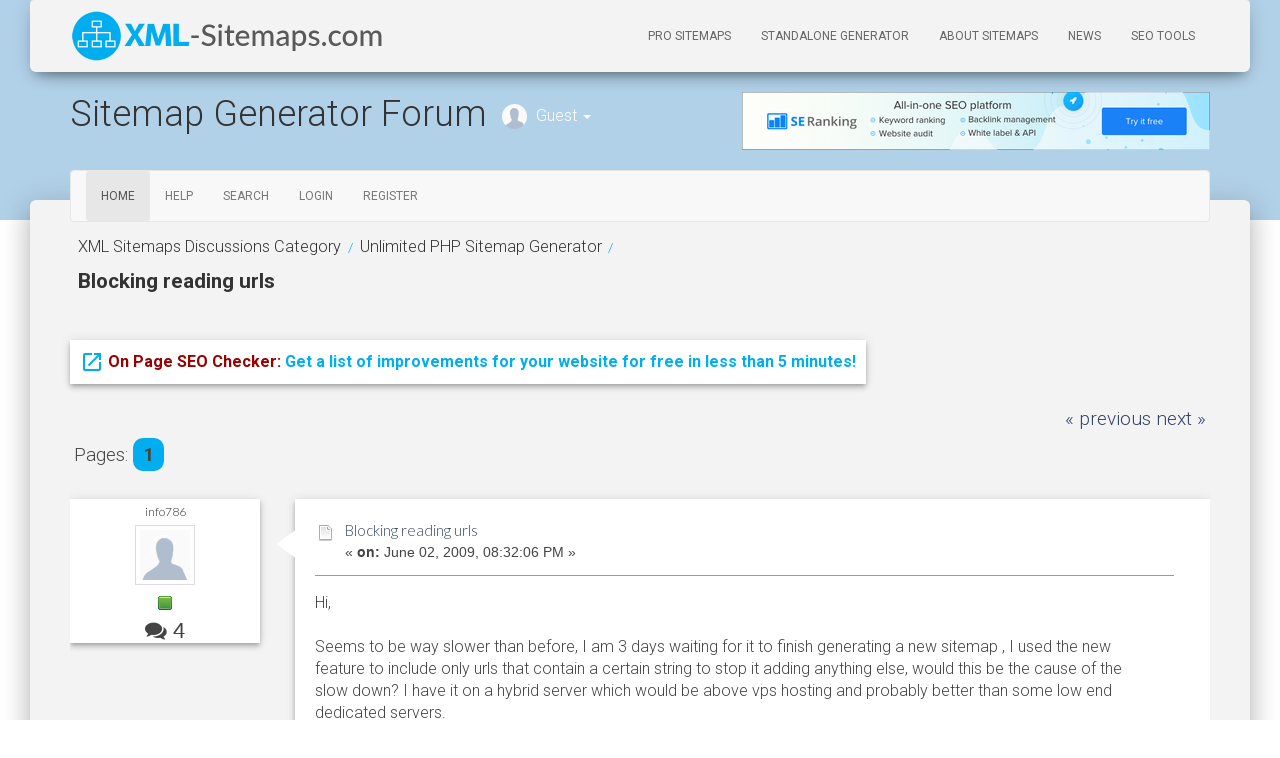

--- FILE ---
content_type: text/html; charset=ISO-8859-1
request_url: https://www.xml-sitemaps.com/forum/index.php/topic,3022.html
body_size: 5915
content:
<!DOCTYPE html>
<html xmlns="http://www.w3.org/1999/xhtml" lang="en-US">
<head>
	<meta http-equiv="Content-Type" content="text/html; charset=ISO-8859-1" />
	<meta name="viewport" content="width=device-width, initial-scale=1" />
	<meta name="description" content="Blocking reading urls - Sitemap Generator Forum" />
	<title>Blocking reading urls - Sitemap Generator Forum</title>
	<link rel="stylesheet" type="text/css" href="https://www.xml-sitemaps.com/forum/Themes/xml-morning/css/bootstrap.min.css?fin20" />
	<link rel="stylesheet" type="text/css" href="https://www.xml-sitemaps.com/forum/Themes/xml-morning/css/font-awesome.min.css?fin20" />
	<link rel="stylesheet" type="text/css" href="https://www.xml-sitemaps.com/forum/Themes/xml-morning/css/animate.css?fin20" />
	<link rel="stylesheet" type="text/css" href="https://www.xml-sitemaps.com/forum/Themes/xml-morning/css/index.css?fin20" />
	<link rel="stylesheet" type="text/css" href="https://www.xml-sitemaps.com/forum/Themes/xml-morning/css/theme.css?fin20" />
	<link rel="stylesheet" type="text/css" href="https://www.xml-sitemaps.com/forum/Themes/xml-morning/css/responsive.css?fin20" />
	<link rel="stylesheet" type="text/css" href="https://www.xml-sitemaps.com/forum/Themes/xml-morning/css/0-xml.all.css?rel=1531281308" />
	<link rel="stylesheet" type="text/css" href="https://www.xml-sitemaps.com/forum/Themes/default/css/webkit.css" />
	
	<script type="text/javascript" src="https://ajax.googleapis.com/ajax/libs/jquery/2.1.4/jquery.min.js"></script>
	<script type="text/javascript" src="https://www.xml-sitemaps.com/forum/Themes/xml-morning/scripts/bootstrap.min.js?fin20"></script>
	<script type="text/javascript" src="https://www.xml-sitemaps.com/forum/Themes/default/scripts/script.js?fin20"></script>
	<script type="text/javascript" src="https://www.xml-sitemaps.com/forum/Themes/xml-morning/scripts/theme.js?fin20"></script>
	<script type="text/javascript"><!-- // --><![CDATA[
		var smf_theme_url = "https://www.xml-sitemaps.com/forum/Themes/xml-morning";
		var smf_default_theme_url = "https://www.xml-sitemaps.com/forum/Themes/default";
		var smf_images_url = "https://www.xml-sitemaps.com/forum/Themes/xml-morning/images";
		var smf_scripturl = "https://www.xml-sitemaps.com/forum/index.php";
		var txtnew = "New";
		var smf_iso_case_folding = false;
		var smf_charset = "ISO-8859-1";
		var ajax_notification_text = "Loading...";
		var ajax_notification_cancel_text = "Cancel";
	// ]]></script>
	<link rel="canonical" href="https://www.xml-sitemaps.com/forum/index.php/topic,3022.html" />
	<link rel="help" href="https://www.xml-sitemaps.com/forum/index.php?action=help" />
	<link rel="search" href="https://www.xml-sitemaps.com/forum/index.php?action=search" />
	<link rel="contents" href="https://www.xml-sitemaps.com/forum/index.php" />
	<link rel="alternate" type="application/rss+xml" title="Sitemap Generator Forum - RSS" href="https://www.xml-sitemaps.com/forum/index.php?type=rss;action=.xml" />
	<link rel="prev" href="https://www.xml-sitemaps.com/forum/index.php/topic,3022.0/prev_next,prev.html" />
	<link rel="next" href="https://www.xml-sitemaps.com/forum/index.php/topic,3022.0/prev_next,next.html" />
	<link rel="index" href="https://www.xml-sitemaps.com/forum/index.php/board,2.html" />
	<script type="text/javascript">
		function smfAutoTask()
		{
			var tempImage = new Image();
			tempImage.src = "https://www.xml-sitemaps.com/forum/index.php?scheduled=task;ts=1768712400";
		}
		window.setTimeout("smfAutoTask();", 1);
	</script>
		<script type="text/javascript" src="https://www.xml-sitemaps.com/forum/Themes/default/scripts/captcha.js"></script>
<script>
var app = {
	ga_click: function(el){
        if(gtag) {
            gtag('event', 'page_view', {page_location: $(el).attr('href')});
        }
	},
	ga_push: function(params){
	if(typeof gtag != 'undefined')
	gtag('event', 'page_view', {page_location: params[1]});
	}
};
$(document).ready(function() {
		$('a[onclick*="ga_click"]').each(function(){
			let _hr = $(this).attr('href');
			if(_hr[_hr.length-1]=='/')
				$(this).attr('href', _hr+'post/');
		});
});
</script>
<!-- Google tag (gtag.js) -->
<script  async src="https://www.googletagmanager.com/gtag/js?id=G-JTRZH7DBY8"></script>
<script  type="text/javascript">
  var app_onload=[];
  window.dataLayer = window.dataLayer || [];
  function gtag(){dataLayer.push(arguments);}
  gtag('js', new Date());
  gtag('config', 'G-JTRZH7DBY8');  
</script>
</head>
<body>
	<!-- Navbar -->
	<div id="top">

	<nav class="navbar not-navbar-fixed-top">
		<div class="container">
			<div class="navbar-header">
				<button type="button" class="navbar-toggle" data-toggle="collapse" data-target="#navigation-index">
					<span class="sr-only">Toggle navigation</span>
					<span class="icon-bar"></span>
					<span class="icon-bar"></span>
					<span class="icon-bar"></span>
				</button>
				<div class="logo-container">
					<a href="https://www.xml-sitemaps.com/">
	                    <img src="https://www.xml-sitemaps.com/images/xmlsitemaps-header.png" alt="XML-Sitemaps Sitemap Generator" />
		      	</a>
				</div>
			</div>
			<div class="collapse navbar-collapse" id="navigation-index">
				<ul class="nav navbar-nav navbar-right">
					<li class="nav-hl hl-pro">
						<a href="https://pro-sitemaps.com" data-placement="bottom" rel="tooltip" title="PRO Sitemaps Service" target="_blank">
						PRO Sitemaps
					</a>
					</li>
					<li class="nav-hl">
						<a href="https://www.xml-sitemaps.com/standalone-google-sitemap-generator.html" data-placement="bottom" rel="tooltip" title="Installable Sitemap Generator PHP Script">Standalone Generator</a>
					</li>
					<li>
						<a href="https://www.xml-sitemaps.com/about-sitemaps.html" data-placement="bottom" rel="tooltip" title="Sitemaps Explained">About Sitemaps</a>
					</li>
					<li>
						<a href="https://www.xml-sitemaps.com/news.html" data-placement="bottom" rel="tooltip" title="Latest XML-Sitemaps Updates">News</a>
					</li>
					<li>
						<a href="https://www.xml-sitemaps.com/seo-tools.html" data-placement="bottom" rel="tooltip" title="Search Engine Optimization Tools">SEO Tools</a>
					</li>
				</ul>
			</div>
		</div>
	</nav>
	<!-- End Navbar -->

		<header id="header" class="topbar">
			<div class="container">
				<h1 class="forumtitle">
					<a href="https://www.xml-sitemaps.com/forum/index.php">Sitemap Generator Forum</a>
				</h1>
				<div class="top-plink"><div align="center">      <div class="wel2l f-inc-image">
<a rel="nofollow" target="_blank" js-click="ga_click" href="/se-rank/features/page-forum_img/"><img rel="tooltip" title="Click to open our partner site in a new window" src="/images/imgn/se-rank/serank-3-feat.png" /></a>
</div>
</div></div>
				<div class="userarea">
					<div class="dropdown">
					  <a class="username dropdown-toggle" data-toggle="dropdown" aria-haspopup="true" aria-expanded="true">
							<img src="https://www.xml-sitemaps.com/forum/Themes/xml-morning/images/theme/noavatar.png" alt="Profile" title="Profile" class="avatar-top img-circle">
								Guest
						<span class="caret"></span>
					  </a>
					  <ul class="dropdown-menu animated bounceIn">
							<li><a href="https://www.xml-sitemaps.com/forum/index.php?action=login"><i class="fa fa-login"></i> Login</a></li>
							<li><a href="https://www.xml-sitemaps.com/forum/index.php?action=register"><i class="fa fa-register"></i> Register</a></li>
					  </ul>
					</div>
				</div>
			</div>		
		</header>
		
	</div>
	<!-- End Top -->
	<div id="cont">
			<div class="container">
				<div class="navmenu">
	<nav class="navbar navbar-default">
		<div class="navbar-header">
			<div class="visible-xs navbar-brand">Menu</div>
			<button type="button" class="navbar-toggle collapsed" data-toggle="collapse" data-target="#navbar" aria-expanded="false">
				<span class="icon-bar"></span>
				<span class="icon-bar"></span>
				<span class="icon-bar"></span>
			</button>
		</div>
		<div id="navbar" class="navbar-collapse collapse">
			<ul class="nav navbar-nav">
				<li id="button_home" class="button_home active">
					<a  href="https://www.xml-sitemaps.com/forum/index.php">
						Home
					</a>
				</li>
				<li id="button_help" class="button_help">
					<a  href="https://www.xml-sitemaps.com/forum/index.php?action=help">
						Help
					</a>
				</li>
				<li id="button_search" class="button_search">
					<a  href="https://www.xml-sitemaps.com/forum/index.php?action=search">
						Search
					</a>
				</li>
				<li id="button_login" class="button_login">
					<a  href="https://www.xml-sitemaps.com/forum/index.php?action=login">
						Login
					</a>
				</li>
				<li id="button_register" class="button_register">
					<a  href="https://www.xml-sitemaps.com/forum/index.php?action=register">
						Register
					</a>
				</li>
			</ul>
		</div>
	</nav></div>
			</div>

		<div id="bottombar">
			<div class="container">
				
	<div class="navigate_section">
		<ul>
		
			<li>
				<a href="https://www.xml-sitemaps.com/forum/index.php#c1"><span>XML Sitemaps Discussions Category</span></a>
			</li>
			<li> / </li>
			<li>
				<a href="https://www.xml-sitemaps.com/forum/index.php/board,2.html"><span>Unlimited PHP Sitemap Generator</span></a>
			</li>
			<li> / </li>
			<li class="last">
				<a href="https://www.xml-sitemaps.com/forum/index.php/topic,3022.html"><span>Blocking reading urls</span></a>
			</li>
		</ul>
	</div>
			</div>
		</div>
	<div class="container">
	<div id="content_section"><div class="the-card plink">      <div class="f-card f-inc">
<a rel="nofollow tooltip" target="_blank" title="Click to open our partner site in a new window" js-click="ga_click" href="/sem-report/onpage/page-forum_text/"><i class="material-icons as-text">&#xE89E;</i> <span class="hl">On Page SEO Checker:</span> Get a list of improvements for your website for free in less than 5 minutes!</a>
</div>
</div>
<script type="text/javascript">
$(document).ready(function(){
$tel=$('.the-card.plink');anitype = 'animated bounce';
$tel.addClass(anitype);
setTimeout(function() { $tel.removeClass(anitype); }, 2000);
});
</script>

			<a id="top"></a>
			<a id="msg11055"></a>
			<div class="pagesection">
				<div class="nextlinks"><a href="https://www.xml-sitemaps.com/forum/index.php/topic,3022.0/prev_next,prev.html#new">&laquo; previous</a> <a href="https://www.xml-sitemaps.com/forum/index.php/topic,3022.0/prev_next,next.html#new">next &raquo;</a></div>
				<div class="pagelinks floatleft">Pages: <strong class="current_page">1</strong> </div>
			</div>
			<div id="forumposts">
	<form action="https://www.xml-sitemaps.com/forum/index.php?action=quickmod2;topic=3022.0" method="post" accept-charset="ISO-8859-1" name="quickModForm" id="quickModForm" style="margin: 0;" onsubmit="return oQuickModify.bInEditMode ? oQuickModify.modifySave('777e37f341eef2ee81dc9e8bb78d5124', 'bc3d630e8c') : false">
				<div class="body_message">
					<div class="post_wrapper">
						<div class="poster the-card col-md-2">
							<h4>
								<a href="https://www.xml-sitemaps.com/forum/index.php?action=profile;u=16499" title="View the profile of info786">info786</a>

							</h4>
							<a href="https://www.xml-sitemaps.com/forum/index.php?action=profile;u=16499">
								<img src="https://www.xml-sitemaps.com/forum/Themes/xml-morning/images/theme/noavatar.png" class="img-thumbnail display-profile" alt="*" /> 
							</a>
									
							<ul class="reset smalltext" id="msg_11055_extra_info">
								<li class="stars"><img src="https://www.xml-sitemaps.com/forum/Themes/xml-morning/images/starmod.gif" alt="*" /></li>
								<li class="postcount"><i class="fa fa-comments" ></i> 4</li>
							</ul>
							</div>
						</div>
						<div class="col-md-10">
							<div class="body_content the-card"> 
								<span class="arrow-left"></span>
								<div class="postarea">
										</ul>
										<div class="keyinfo">
											<div class="messageicon">
												<img src="https://www.xml-sitemaps.com/forum/Themes/xml-morning/images/post/xx.gif" alt="" />
											</div>
											<h5 id="subject_11055">
												<a href="https://www.xml-sitemaps.com/forum/index.php/topic,3022.msg11055.html#msg11055" rel="nofollow">Blocking reading urls</a>
											</h5>
											<div class="smalltext">&#171; <strong> on:</strong> June 02, 2009, 08:32:06 PM &#187;</div>
											<div id="msg_11055_quick_mod"></div>
										</div>
									<div class="post">
										<div class="inner" id="msg_11055">Hi,<br /><br />Seems to be way slower than before, I am 3 days waiting for it to finish generating a new sitemap , I used the new feature to include only urls that contain a certain string to stop it adding anything else, would this be the cause of the slow down? I have it on a hybrid server which would be above vps hosting and probably better than some low end dedicated servers.<br /><br />Regards<br /><br />Tommy</div>
									</div>
								</div>
								<div class="moderatorbar">
									<div class="smalltext modified" id="modified_11055">
									</div>
									<div class="smalltext reportlinks">
										<img src="https://www.xml-sitemaps.com/forum/Themes/xml-morning/images/ip.gif" alt="" />
										Logged
									</div>
								</div>
							</div>
						</div>
					</div>

				<a id="msg11058"></a>
				<div class="body_message">
					<div class="post_wrapper">
						<div class="poster the-card col-md-2">
							<h4>
								<a href="https://www.xml-sitemaps.com/forum/index.php?action=profile;u=1" title="View the profile of XML-Sitemaps Support">XML-Sitemaps Support</a>

							</h4>
							<a href="https://www.xml-sitemaps.com/forum/index.php?action=profile;u=1">
								<img src="https://www.xml-sitemaps.com/forum/index.php?action=dlattach;attach=517;type=avatar" class="img-thumbnail display-profile" alt="*" />
							</a>
									
							<ul class="reset smalltext" id="msg_11058_extra_info">
								<li class="stars"><img src="https://www.xml-sitemaps.com/forum/Themes/xml-morning/images/stargmod.gif" alt="*" /><img src="https://www.xml-sitemaps.com/forum/Themes/xml-morning/images/stargmod.gif" alt="*" /><img src="https://www.xml-sitemaps.com/forum/Themes/xml-morning/images/stargmod.gif" alt="*" /><img src="https://www.xml-sitemaps.com/forum/Themes/xml-morning/images/stargmod.gif" alt="*" /><img src="https://www.xml-sitemaps.com/forum/Themes/xml-morning/images/stargmod.gif" alt="*" /></li>
								<li class="postcount"><i class="fa fa-comments" ></i> 11802</li>
							</ul>
							</div>
						</div>
						<div class="col-md-10">
							<div class="body_content the-card"> 
								<span class="arrow-left"></span>
								<div class="postarea">
										</ul>
										<div class="keyinfo">
											<div class="messageicon">
												<img src="https://www.xml-sitemaps.com/forum/Themes/xml-morning/images/post/xx.gif" alt="" />
											</div>
											<h5 id="subject_11058">
												<a href="https://www.xml-sitemaps.com/forum/index.php/topic,3022.msg11058.html#msg11058" rel="nofollow">Re: Blocking reading urls</a>
											</h5>
											<div class="smalltext">&#171; <strong>Reply #1 on:</strong> June 02, 2009, 09:32:21 PM &#187;</div>
											<div id="msg_11058_quick_mod"></div>
										</div>
									<div class="post">
										<div class="inner" id="msg_11058">Hello,<br /><br />that feature should not cause a slowdown, may be there is an overall server load increase that affects sitemap generator as well?</div>
									</div>
								</div>
								<div class="moderatorbar">
									<div class="smalltext modified" id="modified_11058">
									</div>
									<div class="smalltext reportlinks">
										<img src="https://www.xml-sitemaps.com/forum/Themes/xml-morning/images/ip.gif" alt="" />
										Logged
									</div>
									<div class="signature" id="msg_11058_signature">Oleg Ignatiuk<br /><a href="https://www.xml-sitemaps.com" class="bbc_link" target="_blank" rel="noopener noreferrer">https://www.xml-sitemaps.com</a><br /><a href="https://www.xml-sitemaps.com/forum/index.php?action=pm;sa=send;u=1" class="bbc_link" target="_blank" rel="noopener noreferrer">Send me a Private Message</a><br /><br /><a href="https://www.xml-sitemaps.com/sem-report//tools/page-forum_sig/" class="bbc_link" target="_blank" rel="noopener noreferrer"><strong>SEM and SEO Reports, more than 45M domains</strong>: The world&#39;s leading Competitive Intelligence Tool for digital marketing.</a></div>
								</div>
							</div>
						</div>
					</div>

				<a id="msg11061"></a>
				<div class="body_message">
					<div class="post_wrapper">
						<div class="poster the-card col-md-2">
							<h4>
								<a href="https://www.xml-sitemaps.com/forum/index.php?action=profile;u=16499" title="View the profile of info786">info786</a>

							</h4>
							<a href="https://www.xml-sitemaps.com/forum/index.php?action=profile;u=16499">
								<img src="https://www.xml-sitemaps.com/forum/Themes/xml-morning/images/theme/noavatar.png" class="img-thumbnail display-profile" alt="*" /> 
							</a>
									
							<ul class="reset smalltext" id="msg_11061_extra_info">
								<li class="stars"><img src="https://www.xml-sitemaps.com/forum/Themes/xml-morning/images/starmod.gif" alt="*" /></li>
								<li class="postcount"><i class="fa fa-comments" ></i> 4</li>
							</ul>
							</div>
						</div>
						<div class="col-md-10">
							<div class="body_content the-card"> 
								<span class="arrow-left"></span>
								<div class="postarea">
										</ul>
										<div class="keyinfo">
											<div class="messageicon">
												<img src="https://www.xml-sitemaps.com/forum/Themes/xml-morning/images/post/xx.gif" alt="" />
											</div>
											<h5 id="subject_11061">
												<a href="https://www.xml-sitemaps.com/forum/index.php/topic,3022.msg11061.html#msg11061" rel="nofollow">Re: Blocking reading urls</a>
											</h5>
											<div class="smalltext">&#171; <strong>Reply #2 on:</strong> June 02, 2009, 09:45:42 PM &#187;</div>
											<div id="msg_11061_quick_mod"></div>
										</div>
									<div class="post">
										<div class="inner" id="msg_11061">Looking at the resources theres very little load on the server plenty of available cpu and loads of memory</div>
									</div>
								</div>
								<div class="moderatorbar">
									<div class="smalltext modified" id="modified_11061">
									</div>
									<div class="smalltext reportlinks">
										<img src="https://www.xml-sitemaps.com/forum/Themes/xml-morning/images/ip.gif" alt="" />
										Logged
									</div>
								</div>
							</div>
						</div>
					</div>

				</form>
			</div>	
			<a id="lastPost"></a>
			<div class="pagesection">
				
				<div class="pagelinks floatleft">Pages: <strong class="current_page">1</strong> </div>
				<div class="nextlinks_bottom"><a href="https://www.xml-sitemaps.com/forum/index.php/topic,3022.0/prev_next,prev.html#new">&laquo; previous</a> <a href="https://www.xml-sitemaps.com/forum/index.php/topic,3022.0/prev_next,next.html#new">next &raquo;</a></div>
			</div>
			<div id="moderationbuttons"></div>
		<br class="clear" />
			<form action="https://www.xml-sitemaps.com/forum/index.php?action=spellcheck" method="post" accept-charset="ISO-8859-1" name="spell_form" id="spell_form" target="spellWindow"><input type="hidden" name="spellstring" value="" /></form>
				<script type="text/javascript" src="https://www.xml-sitemaps.com/forum/Themes/default/scripts/spellcheck.js"></script>
				<script type="text/javascript" src="https://www.xml-sitemaps.com/forum/Themes/default/scripts/topic.js"></script>
				<script type="text/javascript"><!-- // --><![CDATA[
					if ('XMLHttpRequest' in window)
					{
						var oQuickModify = new QuickModify({
							sScriptUrl: smf_scripturl,
							bShowModify: true,
							iTopicId: 3022,
							sTemplateBodyEdit: '\n\t\t\t\t\t\t\t\t<div id="quick_edit_body_container" style="width: 90%">\n\t\t\t\t\t\t\t\t\t<div id="error_box" style="padding: 4px;" class="error"><' + '/div>\n\t\t\t\t\t\t\t\t\t<textarea class="editor" name="message" rows="12" style="width: 100%; margin-bottom: 10px;" tabindex="1">%body%<' + '/textarea><br />\n\t\t\t\t\t\t\t\t\t<input type="hidden" name="bc3d630e8c" value="777e37f341eef2ee81dc9e8bb78d5124" />\n\t\t\t\t\t\t\t\t\t<input type="hidden" name="topic" value="3022" />\n\t\t\t\t\t\t\t\t\t<input type="hidden" name="msg" value="%msg_id%" />\n\t\t\t\t\t\t\t\t\t<div class="righttext">\n\t\t\t\t\t\t\t\t\t\t<input type="submit" name="post" value="Save" tabindex="2" onclick="return oQuickModify.modifySave(\'777e37f341eef2ee81dc9e8bb78d5124\', \'bc3d630e8c\');" accesskey="s" class="button_submit" />&nbsp;&nbsp;<input type="button" value="Spell Check" tabindex="3" onclick="spellCheck(\'quickModForm\', \'message\');" class="button_submit" />&nbsp;&nbsp;<input type="submit" name="cancel" value="Cancel" tabindex="4" onclick="return oQuickModify.modifyCancel();" class="button_submit" />\n\t\t\t\t\t\t\t\t\t<' + '/div>\n\t\t\t\t\t\t\t\t<' + '/div>',
							sTemplateSubjectEdit: '<input type="text" style="width: 90%;" name="subject" value="%subject%" size="80" maxlength="80" tabindex="5" class="input_text" />',
							sTemplateBodyNormal: '%body%',
							sTemplateSubjectNormal: '<a hr'+'ef="https://www.xml-sitemaps.com/forum/index.php'+'?topic=3022.msg%msg_id%#msg%msg_id%" rel="nofollow">%subject%<' + '/a>',
							sTemplateTopSubject: 'Topic: %subject% &nbsp;(Read 37390 times)',
							sErrorBorderStyle: '1px solid red'
						});

						aJumpTo[aJumpTo.length] = new JumpTo({
							sContainerId: "display_jump_to",
							sJumpToTemplate: "<label class=\"smalltext\" for=\"%select_id%\">Jump to:<" + "/label> %dropdown_list%",
							iCurBoardId: 2,
							iCurBoardChildLevel: 0,
							sCurBoardName: "Unlimited PHP Sitemap Generator",
							sBoardChildLevelIndicator: "==",
							sBoardPrefix: "=> ",
							sCatSeparator: "-----------------------------",
							sCatPrefix: "",
							sGoButtonLabel: "go"
						});

						aIconLists[aIconLists.length] = new IconList({
							sBackReference: "aIconLists[" + aIconLists.length + "]",
							sIconIdPrefix: "msg_icon_",
							sScriptUrl: smf_scripturl,
							bShowModify: true,
							iBoardId: 2,
							iTopicId: 3022,
							sSessionId: "777e37f341eef2ee81dc9e8bb78d5124",
							sSessionVar: "bc3d630e8c",
							sLabelIconList: "Message Icon",
							sBoxBackground: "transparent",
							sBoxBackgroundHover: "#ffffff",
							iBoxBorderWidthHover: 1,
							sBoxBorderColorHover: "#adadad" ,
							sContainerBackground: "#ffffff",
							sContainerBorder: "1px solid #adadad",
							sItemBorder: "1px solid #ffffff",
							sItemBorderHover: "1px dotted gray",
							sItemBackground: "transparent",
							sItemBackgroundHover: "#e0e0f0"
						});
					}
				// ]]></script>
			<script type="text/javascript"><!-- // --><![CDATA[
				var verificationpostHandle = new smfCaptcha("https://www.xml-sitemaps.com/forum/index.php?action=verificationcode;vid=post;rand=051476c65f749ff76c51b0a6e0199540", "post", 1);
			// ]]></script>
	</div>
		</div>
	<div id="footer_section"><div class="frame">
		<ul class="reset">
			<li class="copyright">
			<span class="smalltext" style="display: inline; visibility: visible; font-family: Verdana, Arial, sans-serif;"><a href="https://www.xml-sitemaps.com/forum/index.php?action=credits" title="Simple Machines Forum" target="_blank" class="new_win">SMF 2.0.19</a> |
 <a href="https://www.simplemachines.org/about/smf/license.php" title="License" target="_blank" class="new_win">SMF &copy; 2021</a>, <a href="https://www.simplemachines.org" title="Simple Machines" target="_blank" class="new_win">Simple Machines</a>
			</span></li>
			<li><a id="button_xhtml" href="http://validator.w3.org/check?uri=referer" target="_blank" class="new_win" title="Valid XHTML 1.0!"><span>XHTML</span></a></li>
			<li><a id="button_rss" href="https://www.xml-sitemaps.com/forum/index.php?action=.xml;type=rss" class="new_win"><span>RSS</span></a></li>
			<li class="last"><a id="button_wap2" href="https://www.xml-sitemaps.com/forum/index.php?wap2" class="new_win"><span>WAP2</span></a></li>
			<li class="copyright">Theme by <a href="http://smftricks.com" target="_blank">SMF Tricks</a></li>
		</ul>
	</div></div>
</div>
<footer class="footer">
			<div class="container">
				<nav class="pull-left">
					<ul>
						<li>
							<a href="https://www.xml-sitemaps.com/privacy-policy.html" rel="tooltip" title="Privacy policy">Privacy policy</a>
						</li>
						<li>
							<a href="https://www.xml-sitemaps.com/contact.html" rel="tooltip" title="Frequently asked questions and contact info">Contact</a>
						</li>
						<li>
							<a href="https://pro-sitemaps.com" rel="tooltip" title="Pro Sitemaps - professional hosted sitemaps service">Pro Sitemaps</a>
						</li>
					</ul>
				</nav>
				<div class="copyright pull-right">
					Copyright <a href="https://www.xml-sitemaps.com">XML-Sitemaps</a> &copy; 2005-2026
				</div>
			</div>
		</footer>

	
</div><script src="https://apis.google.com/js/platform.js" async defer></script>
<script defer src="https://static.cloudflareinsights.com/beacon.min.js/vcd15cbe7772f49c399c6a5babf22c1241717689176015" integrity="sha512-ZpsOmlRQV6y907TI0dKBHq9Md29nnaEIPlkf84rnaERnq6zvWvPUqr2ft8M1aS28oN72PdrCzSjY4U6VaAw1EQ==" data-cf-beacon='{"version":"2024.11.0","token":"68b54c58c8874cba9b7ef5727c3b44c2","r":1,"server_timing":{"name":{"cfCacheStatus":true,"cfEdge":true,"cfExtPri":true,"cfL4":true,"cfOrigin":true,"cfSpeedBrain":true},"location_startswith":null}}' crossorigin="anonymous"></script>
</body>

</html>
</body></html>